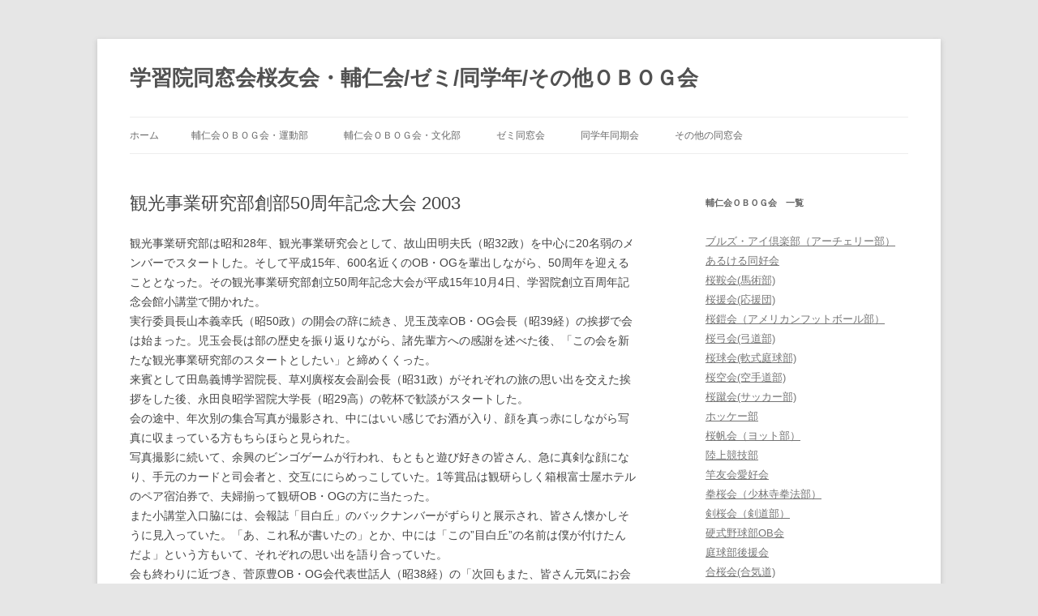

--- FILE ---
content_type: text/html; charset=UTF-8
request_url: https://www.gakushuin-ouyukai-obog.jp/archives/1549
body_size: 52485
content:
<!DOCTYPE html>
<!--[if IE 7]>
<html class="ie ie7" lang="ja">
<![endif]-->
<!--[if IE 8]>
<html class="ie ie8" lang="ja">
<![endif]-->
<!--[if !(IE 7) & !(IE 8)]><!-->
<html lang="ja">
<!--<![endif]-->
<head>
<meta charset="UTF-8" />
<meta name="viewport" content="width=device-width" />
<title>観光事業研究部創部50周年記念大会 2003 | 学習院同窓会桜友会・輔仁会/ゼミ/同学年/その他ＯＢＯＧ会</title>
<link rel="profile" href="https://gmpg.org/xfn/11" />
<link rel="pingback" href="https://www.gakushuin-ouyukai-obog.jp/xmlrpc.php">
<!--[if lt IE 9]>
<script src="https://www.gakushuin-ouyukai-obog.jp/wp-content/themes/twentytwelve/js/html5.js?ver=3.7.0" type="text/javascript"></script>
<![endif]-->
<meta name='robots' content='max-image-preview:large' />
<link rel="alternate" type="application/rss+xml" title="学習院同窓会桜友会・輔仁会/ゼミ/同学年/その他ＯＢＯＧ会 &raquo; フィード" href="https://www.gakushuin-ouyukai-obog.jp/feed" />
<link rel="alternate" type="application/rss+xml" title="学習院同窓会桜友会・輔仁会/ゼミ/同学年/その他ＯＢＯＧ会 &raquo; コメントフィード" href="https://www.gakushuin-ouyukai-obog.jp/comments/feed" />
<link rel="alternate" type="application/rss+xml" title="学習院同窓会桜友会・輔仁会/ゼミ/同学年/その他ＯＢＯＧ会 &raquo; 観光事業研究部創部50周年記念大会 2003 のコメントのフィード" href="https://www.gakushuin-ouyukai-obog.jp/archives/1549/feed" />
<script type="text/javascript">
/* <![CDATA[ */
window._wpemojiSettings = {"baseUrl":"https:\/\/s.w.org\/images\/core\/emoji\/15.0.3\/72x72\/","ext":".png","svgUrl":"https:\/\/s.w.org\/images\/core\/emoji\/15.0.3\/svg\/","svgExt":".svg","source":{"concatemoji":"https:\/\/www.gakushuin-ouyukai-obog.jp\/wp-includes\/js\/wp-emoji-release.min.js?ver=6.5.7"}};
/*! This file is auto-generated */
!function(i,n){var o,s,e;function c(e){try{var t={supportTests:e,timestamp:(new Date).valueOf()};sessionStorage.setItem(o,JSON.stringify(t))}catch(e){}}function p(e,t,n){e.clearRect(0,0,e.canvas.width,e.canvas.height),e.fillText(t,0,0);var t=new Uint32Array(e.getImageData(0,0,e.canvas.width,e.canvas.height).data),r=(e.clearRect(0,0,e.canvas.width,e.canvas.height),e.fillText(n,0,0),new Uint32Array(e.getImageData(0,0,e.canvas.width,e.canvas.height).data));return t.every(function(e,t){return e===r[t]})}function u(e,t,n){switch(t){case"flag":return n(e,"\ud83c\udff3\ufe0f\u200d\u26a7\ufe0f","\ud83c\udff3\ufe0f\u200b\u26a7\ufe0f")?!1:!n(e,"\ud83c\uddfa\ud83c\uddf3","\ud83c\uddfa\u200b\ud83c\uddf3")&&!n(e,"\ud83c\udff4\udb40\udc67\udb40\udc62\udb40\udc65\udb40\udc6e\udb40\udc67\udb40\udc7f","\ud83c\udff4\u200b\udb40\udc67\u200b\udb40\udc62\u200b\udb40\udc65\u200b\udb40\udc6e\u200b\udb40\udc67\u200b\udb40\udc7f");case"emoji":return!n(e,"\ud83d\udc26\u200d\u2b1b","\ud83d\udc26\u200b\u2b1b")}return!1}function f(e,t,n){var r="undefined"!=typeof WorkerGlobalScope&&self instanceof WorkerGlobalScope?new OffscreenCanvas(300,150):i.createElement("canvas"),a=r.getContext("2d",{willReadFrequently:!0}),o=(a.textBaseline="top",a.font="600 32px Arial",{});return e.forEach(function(e){o[e]=t(a,e,n)}),o}function t(e){var t=i.createElement("script");t.src=e,t.defer=!0,i.head.appendChild(t)}"undefined"!=typeof Promise&&(o="wpEmojiSettingsSupports",s=["flag","emoji"],n.supports={everything:!0,everythingExceptFlag:!0},e=new Promise(function(e){i.addEventListener("DOMContentLoaded",e,{once:!0})}),new Promise(function(t){var n=function(){try{var e=JSON.parse(sessionStorage.getItem(o));if("object"==typeof e&&"number"==typeof e.timestamp&&(new Date).valueOf()<e.timestamp+604800&&"object"==typeof e.supportTests)return e.supportTests}catch(e){}return null}();if(!n){if("undefined"!=typeof Worker&&"undefined"!=typeof OffscreenCanvas&&"undefined"!=typeof URL&&URL.createObjectURL&&"undefined"!=typeof Blob)try{var e="postMessage("+f.toString()+"("+[JSON.stringify(s),u.toString(),p.toString()].join(",")+"));",r=new Blob([e],{type:"text/javascript"}),a=new Worker(URL.createObjectURL(r),{name:"wpTestEmojiSupports"});return void(a.onmessage=function(e){c(n=e.data),a.terminate(),t(n)})}catch(e){}c(n=f(s,u,p))}t(n)}).then(function(e){for(var t in e)n.supports[t]=e[t],n.supports.everything=n.supports.everything&&n.supports[t],"flag"!==t&&(n.supports.everythingExceptFlag=n.supports.everythingExceptFlag&&n.supports[t]);n.supports.everythingExceptFlag=n.supports.everythingExceptFlag&&!n.supports.flag,n.DOMReady=!1,n.readyCallback=function(){n.DOMReady=!0}}).then(function(){return e}).then(function(){var e;n.supports.everything||(n.readyCallback(),(e=n.source||{}).concatemoji?t(e.concatemoji):e.wpemoji&&e.twemoji&&(t(e.twemoji),t(e.wpemoji)))}))}((window,document),window._wpemojiSettings);
/* ]]> */
</script>
<style id='wp-emoji-styles-inline-css' type='text/css'>

	img.wp-smiley, img.emoji {
		display: inline !important;
		border: none !important;
		box-shadow: none !important;
		height: 1em !important;
		width: 1em !important;
		margin: 0 0.07em !important;
		vertical-align: -0.1em !important;
		background: none !important;
		padding: 0 !important;
	}
</style>
<link rel='stylesheet' id='wp-block-library-css' href='https://www.gakushuin-ouyukai-obog.jp/wp-includes/css/dist/block-library/style.min.css?ver=6.5.7' type='text/css' media='all' />
<style id='wp-block-library-theme-inline-css' type='text/css'>
.wp-block-audio figcaption{color:#555;font-size:13px;text-align:center}.is-dark-theme .wp-block-audio figcaption{color:#ffffffa6}.wp-block-audio{margin:0 0 1em}.wp-block-code{border:1px solid #ccc;border-radius:4px;font-family:Menlo,Consolas,monaco,monospace;padding:.8em 1em}.wp-block-embed figcaption{color:#555;font-size:13px;text-align:center}.is-dark-theme .wp-block-embed figcaption{color:#ffffffa6}.wp-block-embed{margin:0 0 1em}.blocks-gallery-caption{color:#555;font-size:13px;text-align:center}.is-dark-theme .blocks-gallery-caption{color:#ffffffa6}.wp-block-image figcaption{color:#555;font-size:13px;text-align:center}.is-dark-theme .wp-block-image figcaption{color:#ffffffa6}.wp-block-image{margin:0 0 1em}.wp-block-pullquote{border-bottom:4px solid;border-top:4px solid;color:currentColor;margin-bottom:1.75em}.wp-block-pullquote cite,.wp-block-pullquote footer,.wp-block-pullquote__citation{color:currentColor;font-size:.8125em;font-style:normal;text-transform:uppercase}.wp-block-quote{border-left:.25em solid;margin:0 0 1.75em;padding-left:1em}.wp-block-quote cite,.wp-block-quote footer{color:currentColor;font-size:.8125em;font-style:normal;position:relative}.wp-block-quote.has-text-align-right{border-left:none;border-right:.25em solid;padding-left:0;padding-right:1em}.wp-block-quote.has-text-align-center{border:none;padding-left:0}.wp-block-quote.is-large,.wp-block-quote.is-style-large,.wp-block-quote.is-style-plain{border:none}.wp-block-search .wp-block-search__label{font-weight:700}.wp-block-search__button{border:1px solid #ccc;padding:.375em .625em}:where(.wp-block-group.has-background){padding:1.25em 2.375em}.wp-block-separator.has-css-opacity{opacity:.4}.wp-block-separator{border:none;border-bottom:2px solid;margin-left:auto;margin-right:auto}.wp-block-separator.has-alpha-channel-opacity{opacity:1}.wp-block-separator:not(.is-style-wide):not(.is-style-dots){width:100px}.wp-block-separator.has-background:not(.is-style-dots){border-bottom:none;height:1px}.wp-block-separator.has-background:not(.is-style-wide):not(.is-style-dots){height:2px}.wp-block-table{margin:0 0 1em}.wp-block-table td,.wp-block-table th{word-break:normal}.wp-block-table figcaption{color:#555;font-size:13px;text-align:center}.is-dark-theme .wp-block-table figcaption{color:#ffffffa6}.wp-block-video figcaption{color:#555;font-size:13px;text-align:center}.is-dark-theme .wp-block-video figcaption{color:#ffffffa6}.wp-block-video{margin:0 0 1em}.wp-block-template-part.has-background{margin-bottom:0;margin-top:0;padding:1.25em 2.375em}
</style>
<style id='pdfemb-pdf-embedder-viewer-style-inline-css' type='text/css'>
.wp-block-pdfemb-pdf-embedder-viewer{max-width:none}

</style>
<style id='classic-theme-styles-inline-css' type='text/css'>
/*! This file is auto-generated */
.wp-block-button__link{color:#fff;background-color:#32373c;border-radius:9999px;box-shadow:none;text-decoration:none;padding:calc(.667em + 2px) calc(1.333em + 2px);font-size:1.125em}.wp-block-file__button{background:#32373c;color:#fff;text-decoration:none}
</style>
<style id='global-styles-inline-css' type='text/css'>
body{--wp--preset--color--black: #000000;--wp--preset--color--cyan-bluish-gray: #abb8c3;--wp--preset--color--white: #fff;--wp--preset--color--pale-pink: #f78da7;--wp--preset--color--vivid-red: #cf2e2e;--wp--preset--color--luminous-vivid-orange: #ff6900;--wp--preset--color--luminous-vivid-amber: #fcb900;--wp--preset--color--light-green-cyan: #7bdcb5;--wp--preset--color--vivid-green-cyan: #00d084;--wp--preset--color--pale-cyan-blue: #8ed1fc;--wp--preset--color--vivid-cyan-blue: #0693e3;--wp--preset--color--vivid-purple: #9b51e0;--wp--preset--color--blue: #21759b;--wp--preset--color--dark-gray: #444;--wp--preset--color--medium-gray: #9f9f9f;--wp--preset--color--light-gray: #e6e6e6;--wp--preset--gradient--vivid-cyan-blue-to-vivid-purple: linear-gradient(135deg,rgba(6,147,227,1) 0%,rgb(155,81,224) 100%);--wp--preset--gradient--light-green-cyan-to-vivid-green-cyan: linear-gradient(135deg,rgb(122,220,180) 0%,rgb(0,208,130) 100%);--wp--preset--gradient--luminous-vivid-amber-to-luminous-vivid-orange: linear-gradient(135deg,rgba(252,185,0,1) 0%,rgba(255,105,0,1) 100%);--wp--preset--gradient--luminous-vivid-orange-to-vivid-red: linear-gradient(135deg,rgba(255,105,0,1) 0%,rgb(207,46,46) 100%);--wp--preset--gradient--very-light-gray-to-cyan-bluish-gray: linear-gradient(135deg,rgb(238,238,238) 0%,rgb(169,184,195) 100%);--wp--preset--gradient--cool-to-warm-spectrum: linear-gradient(135deg,rgb(74,234,220) 0%,rgb(151,120,209) 20%,rgb(207,42,186) 40%,rgb(238,44,130) 60%,rgb(251,105,98) 80%,rgb(254,248,76) 100%);--wp--preset--gradient--blush-light-purple: linear-gradient(135deg,rgb(255,206,236) 0%,rgb(152,150,240) 100%);--wp--preset--gradient--blush-bordeaux: linear-gradient(135deg,rgb(254,205,165) 0%,rgb(254,45,45) 50%,rgb(107,0,62) 100%);--wp--preset--gradient--luminous-dusk: linear-gradient(135deg,rgb(255,203,112) 0%,rgb(199,81,192) 50%,rgb(65,88,208) 100%);--wp--preset--gradient--pale-ocean: linear-gradient(135deg,rgb(255,245,203) 0%,rgb(182,227,212) 50%,rgb(51,167,181) 100%);--wp--preset--gradient--electric-grass: linear-gradient(135deg,rgb(202,248,128) 0%,rgb(113,206,126) 100%);--wp--preset--gradient--midnight: linear-gradient(135deg,rgb(2,3,129) 0%,rgb(40,116,252) 100%);--wp--preset--font-size--small: 13px;--wp--preset--font-size--medium: 20px;--wp--preset--font-size--large: 36px;--wp--preset--font-size--x-large: 42px;--wp--preset--spacing--20: 0.44rem;--wp--preset--spacing--30: 0.67rem;--wp--preset--spacing--40: 1rem;--wp--preset--spacing--50: 1.5rem;--wp--preset--spacing--60: 2.25rem;--wp--preset--spacing--70: 3.38rem;--wp--preset--spacing--80: 5.06rem;--wp--preset--shadow--natural: 6px 6px 9px rgba(0, 0, 0, 0.2);--wp--preset--shadow--deep: 12px 12px 50px rgba(0, 0, 0, 0.4);--wp--preset--shadow--sharp: 6px 6px 0px rgba(0, 0, 0, 0.2);--wp--preset--shadow--outlined: 6px 6px 0px -3px rgba(255, 255, 255, 1), 6px 6px rgba(0, 0, 0, 1);--wp--preset--shadow--crisp: 6px 6px 0px rgba(0, 0, 0, 1);}:where(.is-layout-flex){gap: 0.5em;}:where(.is-layout-grid){gap: 0.5em;}body .is-layout-flex{display: flex;}body .is-layout-flex{flex-wrap: wrap;align-items: center;}body .is-layout-flex > *{margin: 0;}body .is-layout-grid{display: grid;}body .is-layout-grid > *{margin: 0;}:where(.wp-block-columns.is-layout-flex){gap: 2em;}:where(.wp-block-columns.is-layout-grid){gap: 2em;}:where(.wp-block-post-template.is-layout-flex){gap: 1.25em;}:where(.wp-block-post-template.is-layout-grid){gap: 1.25em;}.has-black-color{color: var(--wp--preset--color--black) !important;}.has-cyan-bluish-gray-color{color: var(--wp--preset--color--cyan-bluish-gray) !important;}.has-white-color{color: var(--wp--preset--color--white) !important;}.has-pale-pink-color{color: var(--wp--preset--color--pale-pink) !important;}.has-vivid-red-color{color: var(--wp--preset--color--vivid-red) !important;}.has-luminous-vivid-orange-color{color: var(--wp--preset--color--luminous-vivid-orange) !important;}.has-luminous-vivid-amber-color{color: var(--wp--preset--color--luminous-vivid-amber) !important;}.has-light-green-cyan-color{color: var(--wp--preset--color--light-green-cyan) !important;}.has-vivid-green-cyan-color{color: var(--wp--preset--color--vivid-green-cyan) !important;}.has-pale-cyan-blue-color{color: var(--wp--preset--color--pale-cyan-blue) !important;}.has-vivid-cyan-blue-color{color: var(--wp--preset--color--vivid-cyan-blue) !important;}.has-vivid-purple-color{color: var(--wp--preset--color--vivid-purple) !important;}.has-black-background-color{background-color: var(--wp--preset--color--black) !important;}.has-cyan-bluish-gray-background-color{background-color: var(--wp--preset--color--cyan-bluish-gray) !important;}.has-white-background-color{background-color: var(--wp--preset--color--white) !important;}.has-pale-pink-background-color{background-color: var(--wp--preset--color--pale-pink) !important;}.has-vivid-red-background-color{background-color: var(--wp--preset--color--vivid-red) !important;}.has-luminous-vivid-orange-background-color{background-color: var(--wp--preset--color--luminous-vivid-orange) !important;}.has-luminous-vivid-amber-background-color{background-color: var(--wp--preset--color--luminous-vivid-amber) !important;}.has-light-green-cyan-background-color{background-color: var(--wp--preset--color--light-green-cyan) !important;}.has-vivid-green-cyan-background-color{background-color: var(--wp--preset--color--vivid-green-cyan) !important;}.has-pale-cyan-blue-background-color{background-color: var(--wp--preset--color--pale-cyan-blue) !important;}.has-vivid-cyan-blue-background-color{background-color: var(--wp--preset--color--vivid-cyan-blue) !important;}.has-vivid-purple-background-color{background-color: var(--wp--preset--color--vivid-purple) !important;}.has-black-border-color{border-color: var(--wp--preset--color--black) !important;}.has-cyan-bluish-gray-border-color{border-color: var(--wp--preset--color--cyan-bluish-gray) !important;}.has-white-border-color{border-color: var(--wp--preset--color--white) !important;}.has-pale-pink-border-color{border-color: var(--wp--preset--color--pale-pink) !important;}.has-vivid-red-border-color{border-color: var(--wp--preset--color--vivid-red) !important;}.has-luminous-vivid-orange-border-color{border-color: var(--wp--preset--color--luminous-vivid-orange) !important;}.has-luminous-vivid-amber-border-color{border-color: var(--wp--preset--color--luminous-vivid-amber) !important;}.has-light-green-cyan-border-color{border-color: var(--wp--preset--color--light-green-cyan) !important;}.has-vivid-green-cyan-border-color{border-color: var(--wp--preset--color--vivid-green-cyan) !important;}.has-pale-cyan-blue-border-color{border-color: var(--wp--preset--color--pale-cyan-blue) !important;}.has-vivid-cyan-blue-border-color{border-color: var(--wp--preset--color--vivid-cyan-blue) !important;}.has-vivid-purple-border-color{border-color: var(--wp--preset--color--vivid-purple) !important;}.has-vivid-cyan-blue-to-vivid-purple-gradient-background{background: var(--wp--preset--gradient--vivid-cyan-blue-to-vivid-purple) !important;}.has-light-green-cyan-to-vivid-green-cyan-gradient-background{background: var(--wp--preset--gradient--light-green-cyan-to-vivid-green-cyan) !important;}.has-luminous-vivid-amber-to-luminous-vivid-orange-gradient-background{background: var(--wp--preset--gradient--luminous-vivid-amber-to-luminous-vivid-orange) !important;}.has-luminous-vivid-orange-to-vivid-red-gradient-background{background: var(--wp--preset--gradient--luminous-vivid-orange-to-vivid-red) !important;}.has-very-light-gray-to-cyan-bluish-gray-gradient-background{background: var(--wp--preset--gradient--very-light-gray-to-cyan-bluish-gray) !important;}.has-cool-to-warm-spectrum-gradient-background{background: var(--wp--preset--gradient--cool-to-warm-spectrum) !important;}.has-blush-light-purple-gradient-background{background: var(--wp--preset--gradient--blush-light-purple) !important;}.has-blush-bordeaux-gradient-background{background: var(--wp--preset--gradient--blush-bordeaux) !important;}.has-luminous-dusk-gradient-background{background: var(--wp--preset--gradient--luminous-dusk) !important;}.has-pale-ocean-gradient-background{background: var(--wp--preset--gradient--pale-ocean) !important;}.has-electric-grass-gradient-background{background: var(--wp--preset--gradient--electric-grass) !important;}.has-midnight-gradient-background{background: var(--wp--preset--gradient--midnight) !important;}.has-small-font-size{font-size: var(--wp--preset--font-size--small) !important;}.has-medium-font-size{font-size: var(--wp--preset--font-size--medium) !important;}.has-large-font-size{font-size: var(--wp--preset--font-size--large) !important;}.has-x-large-font-size{font-size: var(--wp--preset--font-size--x-large) !important;}
.wp-block-navigation a:where(:not(.wp-element-button)){color: inherit;}
:where(.wp-block-post-template.is-layout-flex){gap: 1.25em;}:where(.wp-block-post-template.is-layout-grid){gap: 1.25em;}
:where(.wp-block-columns.is-layout-flex){gap: 2em;}:where(.wp-block-columns.is-layout-grid){gap: 2em;}
.wp-block-pullquote{font-size: 1.5em;line-height: 1.6;}
</style>
<link rel='stylesheet' id='twentytwelve-style-css' href='https://www.gakushuin-ouyukai-obog.jp/wp-content/themes/twentytwelve/style.css?ver=20190507' type='text/css' media='all' />
<link rel='stylesheet' id='twentytwelve-block-style-css' href='https://www.gakushuin-ouyukai-obog.jp/wp-content/themes/twentytwelve/css/blocks.css?ver=20190406' type='text/css' media='all' />
<!--[if lt IE 9]>
<link rel='stylesheet' id='twentytwelve-ie-css' href='https://www.gakushuin-ouyukai-obog.jp/wp-content/themes/twentytwelve/css/ie.css?ver=20150214' type='text/css' media='all' />
<![endif]-->
<script type="text/javascript" src="https://www.gakushuin-ouyukai-obog.jp/wp-includes/js/jquery/jquery.min.js?ver=3.7.1" id="jquery-core-js"></script>
<script type="text/javascript" src="https://www.gakushuin-ouyukai-obog.jp/wp-includes/js/jquery/jquery-migrate.min.js?ver=3.4.1" id="jquery-migrate-js"></script>
<link rel="https://api.w.org/" href="https://www.gakushuin-ouyukai-obog.jp/wp-json/" /><link rel="alternate" type="application/json" href="https://www.gakushuin-ouyukai-obog.jp/wp-json/wp/v2/posts/1549" /><link rel="EditURI" type="application/rsd+xml" title="RSD" href="https://www.gakushuin-ouyukai-obog.jp/xmlrpc.php?rsd" />
<meta name="generator" content="WordPress 6.5.7" />
<link rel="canonical" href="https://www.gakushuin-ouyukai-obog.jp/archives/1549" />
<link rel='shortlink' href='https://www.gakushuin-ouyukai-obog.jp/?p=1549' />
<link rel="alternate" type="application/json+oembed" href="https://www.gakushuin-ouyukai-obog.jp/wp-json/oembed/1.0/embed?url=https%3A%2F%2Fwww.gakushuin-ouyukai-obog.jp%2Farchives%2F1549" />
<link rel="alternate" type="text/xml+oembed" href="https://www.gakushuin-ouyukai-obog.jp/wp-json/oembed/1.0/embed?url=https%3A%2F%2Fwww.gakushuin-ouyukai-obog.jp%2Farchives%2F1549&#038;format=xml" />
<link id='MediaRSS' rel='alternate' type='application/rss+xml' title='NextGEN Gallery RSS Feed' href='https://www.gakushuin-ouyukai-obog.jp/wp-content/plugins/nextgen-gallery/src/Legacy/xml/media-rss.php' />
</head>

<body data-rsssl=1 class="post-template-default single single-post postid-1549 single-format-standard wp-embed-responsive single-author">
<div id="page" class="hfeed site">
	<header id="masthead" class="site-header" role="banner">
		<hgroup>
			<h1 class="site-title"><a href="https://www.gakushuin-ouyukai-obog.jp/" title="学習院同窓会桜友会・輔仁会/ゼミ/同学年/その他ＯＢＯＧ会" rel="home">学習院同窓会桜友会・輔仁会/ゼミ/同学年/その他ＯＢＯＧ会</a></h1>
			<h2 class="site-description"></h2>
		</hgroup>

		<nav id="site-navigation" class="main-navigation" role="navigation">
			<button class="menu-toggle">メニュー</button>
			<a class="assistive-text" href="#content" title="コンテンツへスキップ">コンテンツへスキップ</a>
			<div class="nav-menu"><ul>
<li ><a href="https://www.gakushuin-ouyukai-obog.jp/">ホーム</a></li><li class="page_item page-item-10"><a href="https://www.gakushuin-ouyukai-obog.jp/undoubu">輔仁会ＯＢＯＧ会・運動部</a></li>
<li class="page_item page-item-12"><a href="https://www.gakushuin-ouyukai-obog.jp/bunkabu">輔仁会ＯＢＯＧ会・文化部</a></li>
<li class="page_item page-item-257"><a href="https://www.gakushuin-ouyukai-obog.jp/semi">ゼミ同窓会</a></li>
<li class="page_item page-item-259"><a href="https://www.gakushuin-ouyukai-obog.jp/class">同学年同期会</a></li>
<li class="page_item page-item-261"><a href="https://www.gakushuin-ouyukai-obog.jp/etc">その他の同窓会</a></li>
</ul></div>
		</nav><!-- #site-navigation -->

			</header><!-- #masthead -->

	<div id="main" class="wrapper">

	<div id="primary" class="site-content">
		<div id="content" role="main">

			
				
	<article id="post-1549" class="post-1549 post type-post status-publish format-standard hentry category-bunkabu category-kanken category-80">
				<header class="entry-header">
			
						<h1 class="entry-title">観光事業研究部創部50周年記念大会 2003</h1>
								</header><!-- .entry-header -->

				<div class="entry-content">
			<p>観光事業研究部は昭和28年、観光事業研究会として、故山田明夫氏（昭32政）を中心に20名弱のメンバーでスタートした。そして平成15年、600名近くのOB・OGを輩出しながら、50周年を迎えることとなった。その観光事業研究部創立50周年記念大会が平成15年10月4日、学習院創立百周年記念会館小講堂で開かれた。<br />
実行委員長山本義幸氏（昭50政）の開会の辞に続き、児玉茂幸OB・OG会長（昭39経）の挨拶で会は始まった。児玉会長は部の歴史を振り返りながら、諸先輩方への感謝を述べた後、「この会を新たな観光事業研究部のスタートとしたい」と締めくくった。<br />
来賓として田島義博学習院長、草刈廣桜友会副会長（昭31政）がそれぞれの旅の思い出を交えた挨拶をした後、永田良昭学習院大学長（昭29高）の乾杯で歓談がスタートした。<br />
会の途中、年次別の集合写真が撮影され、中にはいい感じでお酒が入り、顔を真っ赤にしながら写真に収まっている方もちらほらと見られた。<br />
写真撮影に続いて、余興のビンゴゲームが行われ、もともと遊び好きの皆さん、急に真剣な顔になり、手元のカードと司会者と、交互ににらめっこしていた。1等賞品は観研らしく箱根富士屋ホテルのペア宿泊券で、夫婦揃って観研OB・OGの方に当たった。<br />
また小講堂入口脇には、会報誌「目白丘」のバックナンバーがずらりと展示され、皆さん懐かしそうに見入っていた。「あ、これ私が書いたの」とか、中には「この&#8221;目白丘&#8221;の名前は僕が付けたんだよ」という方もいて、それぞれの思い出を語り合っていた。<br />
会も終わりに近づき、菅原豊OB・OG会代表世話人（昭38経）の「次回もまた、皆さん元気にお会いしましょう」との言葉と、参加者の大きな拍手で会は締められた。<br />
今回、遠くは北海道、九州からの参加者も含め、OB・OG・現役、130名以上の方が集まった。</p>
<p>オブリージ「oblige」Winter No.40 2003.11.25より<br />
<a href="https://www.gakushuin-ouyukai-obog.jp/wp-content/uploads/oblige_40_19-2.pdf" class="pdfemb-viewer" style="" data-width="max" data-height="max" data-toolbar="bottom" data-toolbar-fixed="off">oblige_40_19 2</a></p>
					</div><!-- .entry-content -->
		
		<footer class="entry-meta">
			カテゴリー: <a href="https://www.gakushuin-ouyukai-obog.jp/archives/category/%e8%bc%94%e4%bb%81%e4%bc%9a/bunkabu" rel="category tag">文化部</a>, <a href="https://www.gakushuin-ouyukai-obog.jp/archives/category/%e8%bc%94%e4%bb%81%e4%bc%9a/bunkabu/kanken" rel="category tag">観光事業研究部</a>, <a href="https://www.gakushuin-ouyukai-obog.jp/archives/category/%e8%bc%94%e4%bb%81%e4%bc%9a" rel="category tag">輔仁会</a> | 投稿日: <a href="https://www.gakushuin-ouyukai-obog.jp/archives/1549" title="10:06 AM" rel="bookmark"><time class="entry-date" datetime="2019-03-03T10:06:53+09:00">2019年3月3日</time></a> | <span class="by-author">投稿者: <span class="author vcard"><a class="url fn n" href="https://www.gakushuin-ouyukai-obog.jp/archives/author/jimu-master" title="jimu-master の投稿をすべて表示" rel="author">jimu-master</a></span></span>								</footer><!-- .entry-meta -->
	</article><!-- #post -->

				<nav class="nav-single">
					<h3 class="assistive-text">投稿ナビゲーション</h3>
					<span class="nav-previous"><a href="https://www.gakushuin-ouyukai-obog.jp/archives/1540" rel="prev"><span class="meta-nav">&larr;</span> 経済学部渡部ゼミ 　第24回「福太郎会」開催</a></span>
					<span class="nav-next"><a href="https://www.gakushuin-ouyukai-obog.jp/archives/1555" rel="next">学習院大学サッカー部(桜蹴会) <span class="meta-nav">&rarr;</span></a></span>
				</nav><!-- .nav-single -->

				
<div id="comments" class="comments-area">

	
	
	
</div><!-- #comments .comments-area -->

			
		</div><!-- #content -->
	</div><!-- #primary -->


			<div id="secondary" class="widget-area" role="complementary">
			<aside id="categories-3" class="widget widget_categories"><h3 class="widget-title">輔仁会ＯＢＯＧ会　一覧</h3>
			<ul>
				<li class="cat-item cat-item-13"><a href="https://www.gakushuin-ouyukai-obog.jp/archives/category/%e8%bc%94%e4%bb%81%e4%bc%9a/undoubu/archery">ブルズ・アイ倶楽部（アーチェリー部）</a></li>
<li class="cat-item cat-item-14"><a href="https://www.gakushuin-ouyukai-obog.jp/archives/category/%e8%bc%94%e4%bb%81%e4%bc%9a/undoubu/arukeru">あるける同好会</a> </li>
<li class="cat-item cat-item-11"><a href="https://www.gakushuin-ouyukai-obog.jp/archives/category/%e8%bc%94%e4%bb%81%e4%bc%9a/undoubu/bajyutsu">桜鞍会(馬術部)</a> </li>
<li class="cat-item cat-item-10"><a href="https://www.gakushuin-ouyukai-obog.jp/archives/category/%e8%bc%94%e4%bb%81%e4%bc%9a/undoubu/ouenndann">桜援会(応援団)</a> </li>
<li class="cat-item cat-item-15"><a href="https://www.gakushuin-ouyukai-obog.jp/archives/category/%e8%bc%94%e4%bb%81%e4%bc%9a/undoubu/american_football">桜鎧会（アメリカンフットボール部）</a> </li>
<li class="cat-item cat-item-16"><a href="https://www.gakushuin-ouyukai-obog.jp/archives/category/%e8%bc%94%e4%bb%81%e4%bc%9a/undoubu/ja_archery">桜弓会(弓道部)</a> </li>
<li class="cat-item cat-item-17"><a href="https://www.gakushuin-ouyukai-obog.jp/archives/category/%e8%bc%94%e4%bb%81%e4%bc%9a/undoubu/n_tennis">桜球会(軟式庭球部)</a> </li>
<li class="cat-item cat-item-7"><a href="https://www.gakushuin-ouyukai-obog.jp/archives/category/%e8%bc%94%e4%bb%81%e4%bc%9a/undoubu/karate">桜空会(空手道部)</a> </li>
<li class="cat-item cat-item-4"><a href="https://www.gakushuin-ouyukai-obog.jp/archives/category/%e8%bc%94%e4%bb%81%e4%bc%9a/undoubu/ousyuukai">桜蹴会(サッカー部)</a> </li>
<li class="cat-item cat-item-18"><a href="https://www.gakushuin-ouyukai-obog.jp/archives/category/%e8%bc%94%e4%bb%81%e4%bc%9a/undoubu/hockey">ホッケー部</a> </li>
<li class="cat-item cat-item-19"><a href="https://www.gakushuin-ouyukai-obog.jp/archives/category/%e8%bc%94%e4%bb%81%e4%bc%9a/undoubu/yacht">桜帆会（ヨット部）</a> </li>
<li class="cat-item cat-item-20"><a href="https://www.gakushuin-ouyukai-obog.jp/archives/category/%e8%bc%94%e4%bb%81%e4%bc%9a/undoubu/athletics">陸上競技部</a> </li>
<li class="cat-item cat-item-21"><a href="https://www.gakushuin-ouyukai-obog.jp/archives/category/%e8%bc%94%e4%bb%81%e4%bc%9a/undoubu/kanyukai">竿友会愛好会</a> </li>
<li class="cat-item cat-item-22"><a href="https://www.gakushuin-ouyukai-obog.jp/archives/category/%e8%bc%94%e4%bb%81%e4%bc%9a/undoubu/shorinzi">拳桜会（少林寺拳法部）</a> </li>
<li class="cat-item cat-item-3"><a href="https://www.gakushuin-ouyukai-obog.jp/archives/category/%e8%bc%94%e4%bb%81%e4%bc%9a/undoubu/kenoukai">剣桜会（剣道部）</a> </li>
<li class="cat-item cat-item-5"><a href="https://www.gakushuin-ouyukai-obog.jp/archives/category/%e8%bc%94%e4%bb%81%e4%bc%9a/undoubu/koushiki-yakyuubu">硬式野球部OB会</a> </li>
<li class="cat-item cat-item-23"><a href="https://www.gakushuin-ouyukai-obog.jp/archives/category/%e8%bc%94%e4%bb%81%e4%bc%9a/undoubu/tennis">庭球部後援会</a> </li>
<li class="cat-item cat-item-24"><a href="https://www.gakushuin-ouyukai-obog.jp/archives/category/%e8%bc%94%e4%bb%81%e4%bc%9a/undoubu/aikido">合桜会(合気道)</a> </li>
<li class="cat-item cat-item-9"><a href="https://www.gakushuin-ouyukai-obog.jp/archives/category/%e8%bc%94%e4%bb%81%e4%bc%9a/undoubu/golf">ゴルフ部</a> </li>
<li class="cat-item cat-item-25"><a href="https://www.gakushuin-ouyukai-obog.jp/archives/category/%e8%bc%94%e4%bb%81%e4%bc%9a/undoubu/alpin">山桜会（山岳部）</a> </li>
<li class="cat-item cat-item-47"><a href="https://www.gakushuin-ouyukai-obog.jp/archives/category/%e8%bc%94%e4%bb%81%e4%bc%9a/undoubu/judo">柔桜会(柔道部)</a> </li>
<li class="cat-item cat-item-27"><a href="https://www.gakushuin-ouyukai-obog.jp/archives/category/%e8%bc%94%e4%bb%81%e4%bc%9a/undoubu/suioukai">水桜会(水泳部)</a></li>
<li class="cat-item cat-item-49"><a href="https://www.gakushuin-ouyukai-obog.jp/archives/category/%e8%bc%94%e4%bb%81%e4%bc%9a/undoubu/ski">雪桜会（スキー部）</a> </li>
<li class="cat-item cat-item-50"><a href="https://www.gakushuin-ouyukai-obog.jp/archives/category/%e8%bc%94%e4%bb%81%e4%bc%9a/undoubu/regatta">桜艇会(漕艇部)</a> </li>
<li class="cat-item cat-item-51"><a href="https://www.gakushuin-ouyukai-obog.jp/archives/category/%e8%bc%94%e4%bb%81%e4%bc%9a/undoubu/softball">ソフトボール部</a> </li>
<li class="cat-item cat-item-6"><a href="https://www.gakushuin-ouyukai-obog.jp/archives/category/%e8%bc%94%e4%bb%81%e4%bc%9a/undoubu/takuoukai">卓桜会(卓球部)</a> </li>
<li class="cat-item cat-item-52"><a href="https://www.gakushuin-ouyukai-obog.jp/archives/category/%e8%bc%94%e4%bb%81%e4%bc%9a/undoubu/volleyball">排球部(バレーボール部)</a> </li>
<li class="cat-item cat-item-53"><a href="https://www.gakushuin-ouyukai-obog.jp/archives/category/%e8%bc%94%e4%bb%81%e4%bc%9a/undoubu/badminton">桜翔会（バドミントン部）</a> </li>
<li class="cat-item cat-item-54"><a href="https://www.gakushuin-ouyukai-obog.jp/archives/category/%e8%bc%94%e4%bb%81%e4%bc%9a/undoubu/rugby">ラグビー部</a> </li>
<li class="cat-item cat-item-55"><a href="https://www.gakushuin-ouyukai-obog.jp/archives/category/%e8%bc%94%e4%bb%81%e4%bc%9a/undoubu/wangel">稜桜会（ワンダーフォーゲル部）</a> </li>
<li class="cat-item cat-item-56"><a href="https://www.gakushuin-ouyukai-obog.jp/archives/category/%e8%bc%94%e4%bb%81%e4%bc%9a/undoubu/basketball">籠球部(バスケットボール部)</a> </li>
<li class="cat-item cat-item-41"><a href="https://www.gakushuin-ouyukai-obog.jp/archives/category/%e8%bc%94%e4%bb%81%e4%bc%9a/bunkabu/cinema">映画研究部</a> </li>
<li class="cat-item cat-item-57"><a href="https://www.gakushuin-ouyukai-obog.jp/archives/category/%e8%bc%94%e4%bb%81%e4%bc%9a/bunkabu/history">桜史会(史学部)</a> </li>
<li class="cat-item cat-item-58"><a href="https://www.gakushuin-ouyukai-obog.jp/archives/category/%e8%bc%94%e4%bb%81%e4%bc%9a/bunkabu/biology">桜生会(生物部)</a> </li>
<li class="cat-item cat-item-31"><a href="https://www.gakushuin-ouyukai-obog.jp/archives/category/%e8%bc%94%e4%bb%81%e4%bc%9a/bunkabu/bijyutsu">桜美会(美術部)</a> </li>
<li class="cat-item cat-item-36"><a href="https://www.gakushuin-ouyukai-obog.jp/archives/category/%e8%bc%94%e4%bb%81%e4%bc%9a/bunkabu/benron">桜辯会（弁論部）</a> </li>
<li class="cat-item cat-item-32"><a href="https://www.gakushuin-ouyukai-obog.jp/archives/category/%e8%bc%94%e4%bb%81%e4%bc%9a/bunkabu/ongaku">音楽部</a> </li>
<li class="cat-item cat-item-28"><a href="https://www.gakushuin-ouyukai-obog.jp/archives/category/%e8%bc%94%e4%bb%81%e4%bc%9a/bunkabu/kanken">観光事業研究部</a> </li>
<li class="cat-item cat-item-38"><a href="https://www.gakushuin-ouyukai-obog.jp/archives/category/%e8%bc%94%e4%bb%81%e4%bc%9a/bunkabu/syashin">写真部OB会</a> </li>
<li class="cat-item cat-item-34"><a href="https://www.gakushuin-ouyukai-obog.jp/archives/category/%e8%bc%94%e4%bb%81%e4%bc%9a/bunkabu/keion">軽音楽部</a> </li>
<li class="cat-item cat-item-37"><a href="https://www.gakushuin-ouyukai-obog.jp/archives/category/%e8%bc%94%e4%bb%81%e4%bc%9a/bunkabu/kokugeki">国劇部桜友会</a> </li>
<li class="cat-item cat-item-42"><a href="https://www.gakushuin-ouyukai-obog.jp/archives/category/%e8%bc%94%e4%bb%81%e4%bc%9a/bunkabu/shiseki">史蹟研究会OB会</a> </li>
<li class="cat-item cat-item-8"><a href="https://www.gakushuin-ouyukai-obog.jp/archives/category/%e8%bc%94%e4%bb%81%e4%bc%9a/bunkabu/jazz">ジャズ桜友会</a> </li>
<li class="cat-item cat-item-39"><a href="https://www.gakushuin-ouyukai-obog.jp/archives/category/%e8%bc%94%e4%bb%81%e4%bc%9a/bunkabu/zazen">正續会（坐禅部）</a> </li>
<li class="cat-item cat-item-43"><a href="https://www.gakushuin-ouyukai-obog.jp/archives/category/%e8%bc%94%e4%bb%81%e4%bc%9a/bunkabu/smile">同笑会</a> </li>
<li class="cat-item cat-item-59"><a href="https://www.gakushuin-ouyukai-obog.jp/archives/category/%e8%bc%94%e4%bb%81%e4%bc%9a/bunkabu/hawaiian-club">桜友会ハワイアンクラブ</a> </li>
<li class="cat-item cat-item-40"><a href="https://www.gakushuin-ouyukai-obog.jp/archives/category/%e8%bc%94%e4%bb%81%e4%bc%9a/bunkabu/dance">ボールルームダンスクラブ</a> </li>
<li class="cat-item cat-item-44"><a href="https://www.gakushuin-ouyukai-obog.jp/archives/category/%e8%bc%94%e4%bb%81%e4%bc%9a/bunkabu/ochiken">落語研究会</a> </li>
<li class="cat-item cat-item-1"><a href="https://www.gakushuin-ouyukai-obog.jp/archives/category/%e6%9c%aa%e5%88%86%e9%a1%9e">未分類</a> </li>
<li class="cat-item cat-item-63"><a href="https://www.gakushuin-ouyukai-obog.jp/archives/category/%e8%bc%94%e4%bb%81%e4%bc%9a/bunkabu/haikukai">俳句会</a> </li>
<li class="cat-item cat-item-66"><a href="https://www.gakushuin-ouyukai-obog.jp/archives/category/doukikai">同学年同期会</a></li>
<li class="cat-item cat-item-60"><a href="https://www.gakushuin-ouyukai-obog.jp/archives/category/%e8%bc%94%e4%bb%81%e4%bc%9a/bunkabu/syunju_kai/%e6%94%be%e7%a0%94%e3%82%b7%e3%83%8b%e3%82%a2%e6%98%a5%e7%a7%8b%e4%bc%9a">放研シニア春秋会</a> </li>
<li class="cat-item cat-item-65"><a href="https://www.gakushuin-ouyukai-obog.jp/archives/category/%e8%bc%94%e4%bb%81%e4%bc%9a/bunkabu/syunju_kai">放送研究部春秋会</a></li>
<li class="cat-item cat-item-61"><a href="https://www.gakushuin-ouyukai-obog.jp/archives/category/%e8%bc%94%e4%bb%81%e4%bc%9a/undoubu">運動部</a></li>
<li class="cat-item cat-item-84"><a href="https://www.gakushuin-ouyukai-obog.jp/archives/category/%e3%82%aa%e3%83%bc%e3%83%ab%e5%ad%a6%e7%bf%92%e9%99%a2%e3%81%ae%e9%9b%86%e3%81%84/2014%e9%83%bd%e5%86%857%e6%94%af%e9%83%a8%e6%94%af%e6%8f%b4%e3%82%b3%e3%83%bc%e3%83%8a%e3%83%bc">2014都内7支部支援コーナー</a> </li>
<li class="cat-item cat-item-108"><a href="https://www.gakushuin-ouyukai-obog.jp/archives/category/%e3%82%aa%e3%83%bc%e3%83%ab%e5%ad%a6%e7%bf%92%e9%99%a2%e3%81%ae%e9%9b%86%e3%81%84/2015%e7%b5%8c%e6%b8%88%e5%ad%a6%e7%a0%94%e7%a9%b6%e9%83%a8obog%e4%bc%9a">2015経済学研究部OBOG会</a> </li>
<li class="cat-item cat-item-107"><a href="https://www.gakushuin-ouyukai-obog.jp/archives/category/%e3%82%aa%e3%83%bc%e3%83%ab%e5%ad%a6%e7%bf%92%e9%99%a2%e3%81%ae%e9%9b%86%e3%81%84/2015%e8%a6%b3%e4%b8%96%e4%bc%9a%e9%83%a8ob%e4%bc%9a">2015観世会部OB会</a> </li>
<li class="cat-item cat-item-127"><a href="https://www.gakushuin-ouyukai-obog.jp/archives/category/doukikai/39%e3%83%bb42%e4%bc%9a%e5%8f%a4%e5%b8%8c%e8%a8%98%e5%bf%b5%e5%90%8c%e7%aa%93%e4%bc%9a">39・42会古希記念同窓会</a> </li>
<li class="cat-item cat-item-125"><a href="https://www.gakushuin-ouyukai-obog.jp/archives/category/%e8%bc%94%e4%bb%81%e4%bc%9a/bunkabu/gsrs">”ひとつぼ会” GSRS（学習院大学学生放送局</a> </li>
<li class="cat-item cat-item-114"><a href="https://www.gakushuin-ouyukai-obog.jp/archives/category/%e3%81%9d%e3%81%ae%e4%bb%96%e3%81%ae%e5%90%8c%e7%aa%93%e4%bc%9a">その他の同窓会</a></li>
<li class="cat-item cat-item-79"><a href="https://www.gakushuin-ouyukai-obog.jp/archives/category/%e8%bc%94%e4%bb%81%e4%bc%9a/%e3%81%9d%e3%81%ae%e4%bb%96%e3%81%ae%e6%a1%9c%e5%8f%8b%e4%bc%9a%ef%bc%88%e5%90%8c%e5%a5%bd%e4%bc%9a%ef%bc%89">その他の桜友会（同好会）</a></li>
<li class="cat-item cat-item-159"><a href="https://www.gakushuin-ouyukai-obog.jp/archives/category/%e8%bc%94%e4%bb%81%e4%bc%9a/bunkabu/theater">たつのおとしご会（演劇部）</a> </li>
<li class="cat-item cat-item-83"><a href="https://www.gakushuin-ouyukai-obog.jp/archives/category/%e3%82%aa%e3%83%bc%e3%83%ab%e5%ad%a6%e7%bf%92%e9%99%a2%e3%81%ae%e9%9b%86%e3%81%84">オール学習院の集い</a></li>
<li class="cat-item cat-item-160"><a href="https://www.gakushuin-ouyukai-obog.jp/archives/category/%e8%bc%94%e4%bb%81%e4%bc%9a/bunkabu/catholic">カトリック研究部</a> </li>
<li class="cat-item cat-item-162"><a href="https://www.gakushuin-ouyukai-obog.jp/archives/category/%e8%bc%94%e4%bb%81%e4%bc%9a/bunkabu/country">カントリー桜友会</a> </li>
<li class="cat-item cat-item-171"><a href="https://www.gakushuin-ouyukai-obog.jp/archives/category/%e8%bc%94%e4%bb%81%e4%bc%9a/bunkabu/skysounds">スカイサウンズジャズオーケストラ桜友会</a> </li>
<li class="cat-item cat-item-77"><a href="https://www.gakushuin-ouyukai-obog.jp/archives/category/seminar">ゼミ同窓会</a></li>
<li class="cat-item cat-item-74"><a href="https://www.gakushuin-ouyukai-obog.jp/archives/category/%e8%bc%94%e4%bb%81%e4%bc%9a/bunkabu/hawaiian">ハワイアン桜友会</a> </li>
<li class="cat-item cat-item-101"><a href="https://www.gakushuin-ouyukai-obog.jp/archives/category/%e8%bc%94%e4%bb%81%e4%bc%9a/undoubu/%e3%83%95%e3%82%a7%e3%83%b3%e3%82%b7%e3%83%b3%e3%82%b0%e9%83%a8">フェンシング部</a></li>
<li class="cat-item cat-item-161"><a href="https://www.gakushuin-ouyukai-obog.jp/archives/category/%e8%bc%94%e4%bb%81%e4%bc%9a/bunkabu/boy_scout">ボーイスカウト東京豊島第1団</a> </li>
<li class="cat-item cat-item-170"><a href="https://www.gakushuin-ouyukai-obog.jp/archives/category/%e3%82%aa%e3%83%bc%e3%83%ab%e5%ad%a6%e7%bf%92%e9%99%a2%e3%81%ae%e9%9b%86%e3%81%84/%e3%83%9d%e3%83%bc%e3%83%ab%e3%83%80%e3%83%b3%e3%82%b9%e3%82%af%e3%83%a9%e3%83%96%ef%bc%88%e6%98%a5%e3%81%ae%e8%88%9e%e8%b8%8f%e4%bc%9a%ef%bc%89">ポールダンスクラブ（春の舞踏会）</a> </li>
<li class="cat-item cat-item-168"><a href="https://www.gakushuin-ouyukai-obog.jp/archives/category/%e8%bc%94%e4%bb%81%e4%bc%9a/bunkabu/minyo">世界民謡研究会</a> </li>
<li class="cat-item cat-item-169"><a href="https://www.gakushuin-ouyukai-obog.jp/archives/category/%e3%82%aa%e3%83%bc%e3%83%ab%e5%ad%a6%e7%bf%92%e9%99%a2%e3%81%ae%e9%9b%86%e3%81%84/%e4%b8%96%e7%95%8c%e6%b0%91%e8%ac%a1%e7%a0%94%e7%a9%b6%e4%bc%9a">世界民謡研究会</a> </li>
<li class="cat-item cat-item-110"><a href="https://www.gakushuin-ouyukai-obog.jp/archives/category/%e3%82%aa%e3%83%bc%e3%83%ab%e5%ad%a6%e7%bf%92%e9%99%a2%e3%81%ae%e9%9b%86%e3%81%84/%e4%b8%ad%e9%ab%98%e6%bc%94%e5%8a%87%e9%83%a8obog%e4%bc%9a">中高演劇部OBOG会</a> </li>
<li class="cat-item cat-item-118"><a href="https://www.gakushuin-ouyukai-obog.jp/archives/category/doukikai/s43_ushitora">中高等科丑寅会(昭43高等科卒)</a> </li>
<li class="cat-item cat-item-130"><a href="https://www.gakushuin-ouyukai-obog.jp/archives/category/seminar/inoue">井上寿一ゼミ</a> </li>
<li class="cat-item cat-item-156"><a href="https://www.gakushuin-ouyukai-obog.jp/archives/category/%e8%bc%94%e4%bb%81%e4%bc%9a/bunkabu/bukkyo">仏教研究会</a> </li>
<li class="cat-item cat-item-104"><a href="https://www.gakushuin-ouyukai-obog.jp/archives/category/%e8%bc%94%e4%bb%81%e4%bc%9a/undoubu/%e3%83%95%e3%82%a7%e3%83%b3%e3%82%b7%e3%83%b3%e3%82%b0%e9%83%a8/%e5%89%b5%e9%83%a860%e5%91%a8%e5%b9%b4%e8%a8%98%e5%bf%b5%e3%83%91%e3%83%bc%e3%83%86%e3%82%a3">創部60周年記念パーティ</a> </li>
<li class="cat-item cat-item-167"><a href="https://www.gakushuin-ouyukai-obog.jp/archives/category/%e8%bc%94%e4%bb%81%e4%bc%9a/bunkabu/kanzekai/%e5%89%b5%e9%83%a875%e5%91%a8%e5%b9%b4%e8%a8%98%e5%bf%b5%e7%a5%9d%e8%b3%80%e4%bc%9a">創部75周年記念祝賀会</a> </li>
<li class="cat-item cat-item-117"><a href="https://www.gakushuin-ouyukai-obog.jp/archives/category/%e8%bc%94%e4%bb%81%e4%bc%9a/undoubu/suioukai/%e5%89%b5%e9%83%a880%e5%91%a8%e5%b9%b4%e8%a8%98%e5%bf%b5">創部80周年記念</a> </li>
<li class="cat-item cat-item-92"><a href="https://www.gakushuin-ouyukai-obog.jp/archives/category/seminar/kitayama_kai">北山會</a> </li>
<li class="cat-item cat-item-138"><a href="https://www.gakushuin-ouyukai-obog.jp/archives/category/%e3%81%9d%e3%81%ae%e4%bb%96%e3%81%ae%e5%90%8c%e7%aa%93%e4%bc%9a/medical">医歯薬桜友会</a> </li>
<li class="cat-item cat-item-139"><a href="https://www.gakushuin-ouyukai-obog.jp/archives/category/%e8%bc%94%e4%bb%81%e4%bc%9a/bunkabu/jsc">司法研修会OBOG会</a> </li>
<li class="cat-item cat-item-123"><a href="https://www.gakushuin-ouyukai-obog.jp/archives/category/%e3%81%9d%e3%81%ae%e4%bb%96%e3%81%ae%e5%90%8c%e7%aa%93%e4%bc%9a/otter_t-c">学習院オッタークラブ(OTTER T.C.)</a> </li>
<li class="cat-item cat-item-81"><a href="https://www.gakushuin-ouyukai-obog.jp/archives/category/%e8%bc%94%e4%bb%81%e4%bc%9a/%e3%81%9d%e3%81%ae%e4%bb%96%e3%81%ae%e6%a1%9c%e5%8f%8b%e4%bc%9a%ef%bc%88%e5%90%8c%e5%a5%bd%e4%bc%9a%ef%bc%89/bluerangers">学習院ブルーレンジャーズ</a> </li>
<li class="cat-item cat-item-128"><a href="https://www.gakushuin-ouyukai-obog.jp/archives/category/%e8%bc%94%e4%bb%81%e4%bc%9a/bunkabu/daishin">学習院大学新聞社</a> </li>
<li class="cat-item cat-item-165"><a href="https://www.gakushuin-ouyukai-obog.jp/archives/category/doukikai/rigakubu_s54_s58">学習院大学理学部 昭和54年入学・昭和58年卒業 同窓会</a> </li>
<li class="cat-item cat-item-134"><a href="https://www.gakushuin-ouyukai-obog.jp/archives/category/%e3%81%9d%e3%81%ae%e4%bb%96%e3%81%ae%e5%90%8c%e7%aa%93%e4%bc%9a/numazu">学習院沼津游泳会</a> </li>
<li class="cat-item cat-item-133"><a href="https://www.gakushuin-ouyukai-obog.jp/archives/category/%e8%bc%94%e4%bb%81%e4%bc%9a/undoubu/koutouka_succer">学習院高等科サッカー部OB会</a> </li>
<li class="cat-item cat-item-143"><a href="https://www.gakushuin-ouyukai-obog.jp/archives/category/seminar/kawakita">川北ゼミＯB会</a> </li>
<li class="cat-item cat-item-76"><a href="https://www.gakushuin-ouyukai-obog.jp/archives/category/%e8%bc%94%e4%bb%81%e4%bc%9a/bunkabu/%e6%8e%a2%e6%a1%9c%e4%bc%9a">探桜会</a> </li>
<li class="cat-item cat-item-75"><a href="https://www.gakushuin-ouyukai-obog.jp/archives/category/%e8%bc%94%e4%bb%81%e4%bc%9a/bunkabu">文化部</a></li>
<li class="cat-item cat-item-142"><a href="https://www.gakushuin-ouyukai-obog.jp/archives/category/doukikai/sotsu50_s47">昭和47年大学・短大卒業50周年記念同窓会</a> </li>
<li class="cat-item cat-item-120"><a href="https://www.gakushuin-ouyukai-obog.jp/archives/category/doukikai/%e6%98%ad%e5%92%8c51%e5%b9%b4%e5%ad%a6%e7%bf%92%e9%99%a2%e5%a4%a7%e5%ad%a6%e5%8d%92%e6%a5%ad%e5%90%8c%e6%9c%9f%e4%bc%9a">昭和51年学習院大学卒業同期会</a> </li>
<li class="cat-item cat-item-82"><a href="https://www.gakushuin-ouyukai-obog.jp/archives/category/doukikai/%e6%98%ad%e5%92%8c%ef%bc%94%ef%bc%90%e5%b9%b4%e9%ab%98%e7%ad%89%e7%a7%91%e5%8d%92%e5%90%8c%e6%9c%9f%e4%bc%9a%e6%9c%a8%e7%93%9c%e3%81%ae%e4%bc%9a">昭和４０年高等科卒同期会(木瓜の会)</a> </li>
<li class="cat-item cat-item-100"><a href="https://www.gakushuin-ouyukai-obog.jp/archives/category/doukikai/%e6%98%ad%e5%92%8c%ef%bc%94%ef%bc%97%e5%b9%b4%e7%90%86%e5%ad%a6%e9%83%a8%e6%95%b0%e5%ad%a6%e7%a7%91%e5%85%a5%e5%ad%a6%e5%90%8c%e6%9c%9f%e4%bc%9a">昭和４７年理学部数学科入学同期会</a> </li>
<li class="cat-item cat-item-141"><a href="https://www.gakushuin-ouyukai-obog.jp/archives/category/seminar/matsushita">松下淳一ゼミ（民事訴訟法）</a> </li>
<li class="cat-item cat-item-157"><a href="https://www.gakushuin-ouyukai-obog.jp/archives/category/seminar/shoraikai">松籟会（香山ゼミ）</a> </li>
<li class="cat-item cat-item-126"><a href="https://www.gakushuin-ouyukai-obog.jp/archives/category/%e8%bc%94%e4%bb%81%e4%bc%9a/bunkabu/sado">桜山会(茶道部)</a> </li>
<li class="cat-item cat-item-115"><a href="https://www.gakushuin-ouyukai-obog.jp/archives/category/%e3%81%9d%e3%81%ae%e4%bb%96%e3%81%ae%e5%90%8c%e7%aa%93%e4%bc%9a/oukakai">桜香会</a> </li>
<li class="cat-item cat-item-129"><a href="https://www.gakushuin-ouyukai-obog.jp/archives/category/%e8%bc%94%e4%bb%81%e4%bc%9a/bunkabu/ad">櫻廣会(広告研究会)</a> </li>
<li class="cat-item cat-item-98"><a href="https://www.gakushuin-ouyukai-obog.jp/archives/category/%e8%bc%94%e4%bb%81%e4%bc%9a/undoubu/%e6%b0%b4%e4%b8%8a%e3%82%b9%e3%82%ad%e3%83%bc%e9%83%a8">水上スキー部</a> </li>
<li class="cat-item cat-item-158"><a href="https://www.gakushuin-ouyukai-obog.jp/archives/category/%e8%bc%94%e4%bb%81%e4%bc%9a/bunkabu/law">法学研究部</a> </li>
<li class="cat-item cat-item-140"><a href="https://www.gakushuin-ouyukai-obog.jp/archives/category/%e3%81%9d%e3%81%ae%e4%bb%96%e3%81%ae%e5%90%8c%e7%aa%93%e4%bc%9a/housou">法曹桜友会</a> </li>
<li class="cat-item cat-item-121"><a href="https://www.gakushuin-ouyukai-obog.jp/archives/category/doukikai/%e7%9c%9f%e6%a1%9c%e4%bc%9a-%e6%98%ad%e5%92%8c34%e5%b9%b4%e5%88%9d%e7%ad%89%e7%a7%91%e5%8d%92%e6%a5%ad">真桜会 (昭和34年初等科卒業)</a> </li>
<li class="cat-item cat-item-131"><a href="https://www.gakushuin-ouyukai-obog.jp/archives/category/seminar/fukutaro">福太郎会　</a> </li>
<li class="cat-item cat-item-119"><a href="https://www.gakushuin-ouyukai-obog.jp/archives/category/doukikai/junoukai">純桜会（昭和36年3月初等科卒）</a> </li>
<li class="cat-item cat-item-109"><a href="https://www.gakushuin-ouyukai-obog.jp/archives/category/%e8%bc%94%e4%bb%81%e4%bc%9a/bunkabu/%e7%b5%8c%e6%b8%88%e5%ad%a6%e7%a0%94%e7%a9%b6%e9%83%a8obog%e4%bc%9a">経済学研究部OBOG会</a> </li>
<li class="cat-item cat-item-106"><a href="https://www.gakushuin-ouyukai-obog.jp/archives/category/%e8%bc%94%e4%bb%81%e4%bc%9a/undoubu/wingclub">翼桜会(航空部)</a> </li>
<li class="cat-item cat-item-164"><a href="https://www.gakushuin-ouyukai-obog.jp/archives/category/seminar/satake">能鷹会（佐竹ゼミ）</a> </li>
<li class="cat-item cat-item-122"><a href="https://www.gakushuin-ouyukai-obog.jp/archives/category/doukikai/shinoukai">親桜会(昭和33年初等科卒)</a> </li>
<li class="cat-item cat-item-135"><a href="https://www.gakushuin-ouyukai-obog.jp/archives/category/%e8%bc%94%e4%bb%81%e4%bc%9a/bunkabu/kanzekai">観世会部</a></li>
<li class="cat-item cat-item-166"><a href="https://www.gakushuin-ouyukai-obog.jp/archives/category/%e8%bc%94%e4%bb%81%e4%bc%9a/bunkabu/syoken">証券研究会 OB 会</a> </li>
<li class="cat-item cat-item-91"><a href="https://www.gakushuin-ouyukai-obog.jp/archives/category/doukikai/seioukai">誠桜会（昭32初等科卒）</a> </li>
<li class="cat-item cat-item-80"><a href="https://www.gakushuin-ouyukai-obog.jp/archives/category/%e8%bc%94%e4%bb%81%e4%bc%9a">輔仁会</a></li>
<li class="cat-item cat-item-132"><a href="https://www.gakushuin-ouyukai-obog.jp/archives/category/%e8%bc%94%e4%bb%81%e4%bc%9a/bunkabu/sokuoukai">速桜会（速記研究会）</a> </li>
<li class="cat-item cat-item-155"><a href="https://www.gakushuin-ouyukai-obog.jp/archives/category/%e8%bc%94%e4%bb%81%e4%bc%9a/undoubu/sports">運動部常任委員会</a> </li>
<li class="cat-item cat-item-105"><a href="https://www.gakushuin-ouyukai-obog.jp/archives/category/%e8%bc%94%e4%bb%81%e4%bc%9a/bunkabu/railway">鉄道研究会</a> </li>
<li class="cat-item cat-item-113"><a href="https://www.gakushuin-ouyukai-obog.jp/archives/category/%e8%bc%94%e4%bb%81%e4%bc%9a/bunkabu/music">音楽愛好会OB・OG会</a> </li>
<li class="cat-item cat-item-78"><a href="https://www.gakushuin-ouyukai-obog.jp/archives/category/seminar/kououkai">香櫻会</a> </li>
<li class="cat-item cat-item-99"><a href="https://www.gakushuin-ouyukai-obog.jp/archives/category/%e8%bc%94%e4%bb%81%e4%bc%9a/undoubu/archery/%e9%ab%98%e7%ad%89%e7%a7%91%e6%b4%8b%e5%bc%93%e9%83%a8%e5%89%b5%e9%83%a850%e5%91%a8%e5%b9%b4">高等科洋弓部創部50周年</a> </li>
<li class="cat-item cat-item-163"><a href="https://www.gakushuin-ouyukai-obog.jp/archives/category/%e8%bc%94%e4%bb%81%e4%bc%9a/undoubu/archery/%e9%ab%98%e7%ad%89%e7%a7%91%e6%b4%8b%e5%bc%93%e9%83%a8%e5%89%b5%e9%83%a860%e5%91%a8%e5%b9%b4">高等科洋弓部創部60周年</a> </li>
			</ul>

			</aside>		</div><!-- #secondary -->
		</div><!-- #main .wrapper -->
	<footer id="colophon" role="contentinfo">
		<div class="site-info">
									<a href="https://ja.wordpress.org/" class="imprint" title="セマンティックなパブリッシングツール">
				Proudly powered by WordPress			</a>
		</div><!-- .site-info -->
	</footer><!-- #colophon -->
</div><!-- #page -->

<link rel='stylesheet' id='pdfemb_embed_pdf_css-css' href='https://www.gakushuin-ouyukai-obog.jp/wp-content/plugins/pdf-embedder/assets/css/pdfemb.min.css?ver=4.8.2' type='text/css' media='all' />
<script type="text/javascript" src="https://www.gakushuin-ouyukai-obog.jp/wp-content/themes/twentytwelve/js/navigation.js?ver=20141205" id="twentytwelve-navigation-js"></script>
<script type="text/javascript" src="https://www.gakushuin-ouyukai-obog.jp/wp-content/plugins/pdf-embedder/assets/js/pdfjs/pdf.min.js?ver=2.2.228" id="pdfemb_pdfjs-js"></script>
<script type="text/javascript" id="pdfemb_embed_pdf-js-extra">
/* <![CDATA[ */
var pdfemb_trans = {"worker_src":"https:\/\/www.gakushuin-ouyukai-obog.jp\/wp-content\/plugins\/pdf-embedder\/assets\/js\/pdfjs\/pdf.worker.min.js","cmap_url":"https:\/\/www.gakushuin-ouyukai-obog.jp\/wp-content\/plugins\/pdf-embedder\/assets\/js\/pdfjs\/cmaps\/","objectL10n":{"loading":"\u8aad\u307f\u8fbc\u307f\u4e2d\u2026","page":"\u30da\u30fc\u30b8","zoom":"\u30ba\u30fc\u30e0","prev":"\u524d\u306e\u30da\u30fc\u30b8","next":"\u6b21\u306e\u30da\u30fc\u30b8","zoomin":"\u62e1\u5927","secure":"\u5b89\u5168\u3067\u3059","zoomout":"\u7e2e\u5c0f","download":"PDF \u3092\u30c0\u30a6\u30f3\u30ed\u30fc\u30c9","fullscreen":"\u5168\u753b\u9762","domainerror":"\u30a8\u30e9\u30fc: PDF \u30d5\u30a1\u30a4\u30eb\u3078\u306e URL \u306f\u3001\u73fe\u5728\u306e\u30a6\u30a7\u30d6\u30da\u30fc\u30b8\u3068\u540c\u3058\u30c9\u30e1\u30a4\u30f3\u306b\u3042\u308b\u5fc5\u8981\u304c\u3042\u308a\u307e\u3059\u3002","clickhereinfo":"\u8a73\u7d30\u306f\u3053\u3061\u3089","widthheightinvalid":"PDF \u30da\u30fc\u30b8\u306e\u5e45\u307e\u305f\u306f\u9ad8\u3055\u306f\u3001\u6709\u52b9\u3067\u306f\u3042\u308a\u307e\u305b\u3093","viewinfullscreen":"\u5168\u753b\u9762\u8868\u793a"}};
/* ]]> */
</script>
<script type="module" src="https://www.gakushuin-ouyukai-obog.jp/wp-content/plugins/pdf-embedder/assets/js/pdfemb.min.js?ver=4.8.2"></script></body>
</html>
